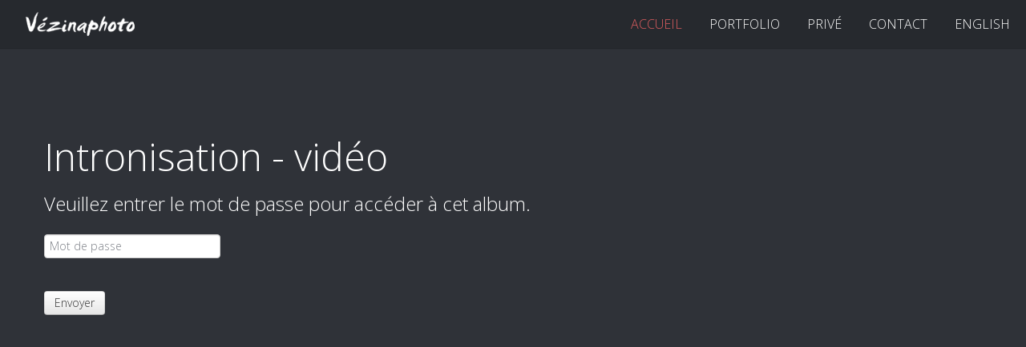

--- FILE ---
content_type: text/html; charset=UTF-8
request_url: https://www.vezinaphoto.ca/fr/portfolio/intronisation-video
body_size: 9073
content:
<!DOCTYPE html>
<!--[if lt IE 7]><html class="no-js lt-ie9 lt-ie8 lt-ie7" lang="en"> <![endif]-->
<!--[if (IE 7)&!(IEMobile)]><html class="no-js lt-ie9 lt-ie8" lang="en"><![endif]-->
<!--[if (IE 8)&!(IEMobile)]><html class="no-js lt-ie9" lang="en"><![endif]-->
<!--[if (IE 9)]><html class="no-js ie9" lang="en"><![endif]-->
<!--[if gt IE 8]><!--> <html lang="fr-ca"> <!--<![endif]-->
<head>

<!-- Meta Tags -->
<meta http-equiv="Content-Type" content="text/html; charset=UTF-8" />

<title>Intronisation - vidéo</title> 

<meta name="keywords" content="" />
<meta name="description" content="" />

<!-- Mobile Specifics -->
<meta name="viewport" content="width=device-width, initial-scale=1.0">
<meta name="HandheldFriendly" content="true"/>
<meta name="MobileOptimized" content="320"/>   

<!-- Mobile Internet Explorer ClearType Technology -->
<!--[if IEMobile]>  <meta http-equiv="cleartype" content="on">  <![endif]-->

<!-- Bootstrap -->
<link href="https://www.vezinaphoto.ca//public/static/project/chakra/_include/css/bootstrap.min.css" rel="stylesheet">

<!-- Main Style -->
<link href="https://www.vezinaphoto.ca//public/static/project/chakra/_include/css/main.css" rel="stylesheet">

<!-- Supersized -->
<link href="https://www.vezinaphoto.ca//public/static/project/chakra/_include/css/supersized.css" rel="stylesheet">
<link href="https://www.vezinaphoto.ca//public/static/project/chakra/_include/css/supersized.shutter.css" rel="stylesheet">

<!-- FancyBox -->
<link href="https://www.vezinaphoto.ca//public/static/project/chakra/_include/css/fancybox/jquery.fancybox.css" rel="stylesheet">

<!-- Font Icons -->
<link href="https://www.vezinaphoto.ca//public/static/project/chakra/_include/css/fonts.css" rel="stylesheet">

<!-- Shortcodes -->
<link href="https://www.vezinaphoto.ca//public/static/project/chakra/_include/css/shortcodes.css" rel="stylesheet">

<!-- Responsive -->
<link href="https://www.vezinaphoto.ca//public/static/project/chakra/_include/css/bootstrap-responsive.min.css" rel="stylesheet">
<link href="https://www.vezinaphoto.ca//public/static/project/chakra/_include/css/responsive.css" rel="stylesheet">

<!-- Custom CSS -->
<link href="https://www.vezinaphoto.ca//public/static/project/chakra/_include/css/custom.css" rel="stylesheet">

<!-- Google Font -->
<link href='https://fonts.googleapis.com/css?family=Open+Sans:400,300,300italic,400italic,600,600italic,700,700italic,800,800italic' rel='stylesheet' type='text/css'>

<!-- Fav Icon -->
<link rel="shortcut icon" href="#">

<link rel="apple-touch-icon" href="#">
<link rel="apple-touch-icon" sizes="114x114" href="#">
<link rel="apple-touch-icon" sizes="72x72" href="#">
<link rel="apple-touch-icon" sizes="144x144" href="#">
<link rel="stylesheet" media="screen" type="text/css" href="https://www.vezinaphoto.ca//public/static/project/css/project.css" />
<!-- Modernizr -->
<script src="https://www.vezinaphoto.ca//public/static/project/chakra/_include/js/modernizr.js"></script>
<script type="text/javascript">
	var base_url = "https://www.vezinaphoto.ca/";
	var static_url = "https://www.vezinaphoto.ca//public/static/";
	var media_url = "https://www.vezinaphoto.ca//public/media/";
	var controller = "portfolio";
	var current_url = base_url+"fr/portfolio/intronisation-video";
</script>
<script src="https://ajax.googleapis.com/ajax/libs/jquery/1.9.1/jquery.min.js"></script> <!-- jQuery Core -->
<script src="https://maps.googleapis.com/maps/api/js?sensor=true"></script> <!-- Google Map API -->
<script src="https://www.vezinaphoto.ca//public/static/project/chakra/_include/js/bootstrap.min.js"></script> <!-- Bootstrap -->
<script src="https://www.vezinaphoto.ca//public/static/project/chakra/_include/js/supersized.3.2.7.min.js"></script> <!-- Slider -->
<script src="https://www.vezinaphoto.ca//public/static/project/chakra/_include/js/waypoints.js"></script> <!-- WayPoints -->
<script src="https://www.vezinaphoto.ca//public/static/project/chakra/_include/js/waypoints-sticky.js"></script> <!-- Waypoints for Header -->
<script src="https://www.vezinaphoto.ca//public/static/project/chakra/_include/js/jquery.isotope.js"></script> <!-- Isotope Filter -->
<script src="https://www.vezinaphoto.ca//public/static/project/chakra/_include/js/jquery.fancybox.pack.js"></script> <!-- Fancybox -->
<script src="https://www.vezinaphoto.ca//public/static/project/chakra/_include/js/jquery.fancybox-media.js"></script> <!-- Fancybox for Media -->
<script src="https://www.vezinaphoto.ca//public/static/project/chakra/_include/js/jquery.tweet.js"></script> <!-- Tweet -->
<script src="https://www.vezinaphoto.ca//public/static/project/chakra/_include/js/plugins.js"></script> <!-- Contains: jPreloader, jQuery Easing, jQuery ScrollTo, jQuery One Page Navi -->
<script src="https://www.vezinaphoto.ca//public/static/project/chakra/_include/js/main.js"></script> <!-- Default JS -->
<script src="https://www.vezinaphoto.ca//public/static/project/js/jquery.validate.min.js"></script> <!-- Default JS -->
<script src="https://www.vezinaphoto.ca//public/static/project/js/jquery.fullscreen.js"></script> <!-- Default JS -->
<script src="https://www.vezinaphoto.ca//public/static/project/js/jquery.touchwipe.min.js"></script> <!-- Default JS -->
<script type="text/javascript" src="https://www.vezinaphoto.ca//public/static/project/js/jquery.fullscreen.js"></script>


<!--[if lt IE 8]>
    <link rel="stylesheet" media="screen" type="text/css" href="https://www.vezinaphoto.ca//public/static/project/css/projectIE7.css" />
<![endif]-->
<!--[if  IE 8]>
    <link rel="stylesheet" media="screen" type="text/css" href="https://www.vezinaphoto.ca//public/static/project/css/projectIE8.css" />
<![endif]-->
        
<script src="https://www.vezinaphoto.ca//public/static/project/js/project.js"></script> 
</head>
<body>
<!--[if lt IE 8]><div style='clear: both; height: 112px; padding:0; position: relative;'><a href="https://www.theie7countdown.com/ie-users-info"><img src="http://www.theie7countdown.com/assets/badge_iecountdown.png" border="0" height="112" width="348" alt="" /></a></div><![endif]--><!-- Header -->
<header>
    <div class="sticky-nav">
    	<a id="mobile-nav" class="menu-nav" href="#menu-nav"></a>
        
        <div id="logo">
        	<a id="goUp" href="https://www.vezinaphoto.ca/" title="Vézina Photo">Vézina Photo</a>
        </div>
        
        <nav id="menu">
        	<ul id="menu-nav-subpage">
            	<li class="current"><a href="https://www.vezinaphoto.ca/">Accueil</a></li>
        		<li><a href="https://www.vezinaphoto.ca/fr/portfolio">Portfolio</a></li>
        		<li><a href="https://www.vezinaphoto.ca/fr/prive">Privé</a></li>
        		<li><a href="https://www.vezinaphoto.ca/fr/#contact">Contact</a></li>
                <li><a href='https://www.vezinaphoto.ca/en/portfolio/induction-video' class='language_otherlanglink' hreflang='en-ca'>English</a> </li>
            </ul>
        </nav>
        
    </div>
</header>
<!-- End Header -->

<!-- Our Work Section -->
<div id="work" class="page">
	<div class="container">
    	<!-- Title Page -->
        <div class="row">
            <div class="span12">
                <div class="title-page">
                    <h2 class="title">Intronisation - vidéo</h2>
                    <h3>Veuillez entrer le mot de passe pour accéder à cet album.</h3>
                                        <form id="login-form" method="post" class="login-form" action="https://www.vezinaphoto.ca/fr/portfolio">
                        <input type="hidden" name="albumid" value="229" />
                        <p class="password">
                            <input id="password" type="password" placeholder="Mot de passe" value="" name="password" />
                        </p>
                        <input type="submit" class="btn" name="submit" value="Envoyer"/>
                    </form>
                </div>    
            </div>
        </div>
        <!-- End Title Page -->

    </div>
</div>
<!-- End Our Work Section -->


<!-- Socialize -->
<div id="social-area" class="page">
	<div class="container">
    	<div class="row">
            <div class="span12">
                <nav id="social">
                    <ul>
                    	                        	<li><a href="https://twitter.com/gillesvezina" title="[follow_me_on] Twitter" target="_blank"><span class="font-icon-social-twitter"></span></a></li>
                                                						                        
                        	<li><a href="https://www.facebook.com/gilles.vezina" title="[follow_me_on] Facebook" target="_blank"><span class="font-icon-social-facebook"></span></a></li>
                        												                        	<li><a href="http://ca.linkedin.com/pub/gilles-vézina/27/1bb/394" title="[follow_me_on] LinkedIn" target="_blank"><span class="font-icon-social-linkedin"></span></a></li>
                        
                    </ul>
                </nav>
            </div>
        </div>
    </div>
</div>
<!-- End Socialize -->

<!-- Footer -->
<footer>
	<p class="credits">&copy;2025 Vézina Photo</p>
</footer>
<!-- End Footer -->
    
</body>

</html>


--- FILE ---
content_type: text/css
request_url: https://www.vezinaphoto.ca//public/static/project/chakra/_include/css/main.css
body_size: 31081
content:
/*
Theme Name: Chakra / Dark Version
Theme URI: http://www.themes.alessioatzeni.com/html/chakra/
Author: Alessio Atzeni
Author URI: http://www.alessioatzeni.com
Description: Responsive One Page HTML Template - Retina Ready
Version: 1.0
*/


/* ==================================================
   Basic Styles
================================================== */

html, body {
	height: 100%;
}

html, hmtl a{
	width:100%;
	font-size: 100%; 
	-webkit-text-size-adjust: 100%; 
	-ms-text-size-adjust: 100%;
}

body{
	background:#2F3238;
	color:#7F8289;
	font-weight:300;
	font-size:16px;
	font-family: 'Open Sans', sans-serif;
	line-height:28px;
}


a{
	color:#DE5E60;
	text-decoration: none;
	cursor: pointer;
	
	-webkit-transition: color 0.1s linear 0s;	
	   -moz-transition: color 0.1s linear 0s;
		 -o-transition: color 0.1s linear 0s;
		    transition: color 0.1s linear 0s;
}

a:hover,
a:active,
a:focus{
	outline: 0;
	color:#FFFFFF;
	text-decoration:none;
}

a img {
	border: none;
}

a > img {
	vertical-align: bottom;	
}

img {
	max-width: none;	
}

strong {
  	font-weight: 700;
}

p {
	margin: 0 0 30px;
}

hr {
	border-style: dashed;
	border-color: #3C3F45;
	border-bottom: none;
	border-left: none;
	border-right: none;
	margin: 50px 0;	
}

ul {
	list-style: circle;
}

li {
	line-height: 30px;
}

.align-left{
	float:left;
	margin:0 25px 0 0px!important;
}

.align-right{
	float:right;
	margin:0 0 0 25px!important;
}

.text-align-left {
	text-align: left;
}

.text-align-center {
	text-align: center;
}

.text-align-right {
	text-align: right;	
}

.color-text {
    color: #DE5E60;
}

.through{
	text-decoration:line-through;
}

input, button, select, textarea {
	font-weight: 300;
	font-family: 'Open Sans', sans-serif;
	outline: 0;
}

input:focus, 
textarea:focus,
input[type="text"]:focus {
	outline: 0;
}

input:-moz-placeholder,
textarea:-moz-placeholder {
  color: #7F8289;
}

input:-ms-input-placeholder,
textarea:-ms-input-placeholder {
  color: #7F8289;
}

input::-webkit-input-placeholder,
textarea::-webkit-input-placeholder {
  color: #7F8289;
}

/* ==================================================
   Code and Pre
================================================== */

code,
pre {
  	padding: 0 3px 2px;
  	-webkit-border-radius: 3px;
       -moz-border-radius: 3px;
            border-radius: 3px;
  	color: #232527;
  	font-size: 12px;
  	font-family: Monaco, Menlo, Consolas, "Courier New", monospace;
}

code {
  	padding: 2px 4px;
  	border: 1px solid #dde4e9;
  	background-color: #F6F6F6;
  	color: #232527;
  	white-space: nowrap;
}

pre {
  	display: block;
  	margin: 70px 50px;
  	padding: 30px;
  	border: 1px solid #dde4e9;
  	-webkit-border-radius: 4px;
       -moz-border-radius: 4px;
            border-radius: 4px;
  	background-color: #FCFCFC;
  	white-space: pre;
  	white-space: pre-wrap;
  	word-wrap: break-word;
  	word-break: break-all;
  	font-size: 12px;
  	line-height: 20px;
}

pre code {
  	padding: 0;
  	border: 0;
  	background-color: transparent;
  	color: inherit;
  	white-space: pre;
  	white-space: pre-wrap;
}

.pre-scrollable {
  	overflow-y: scroll;
  	max-height: 340px;
}

/* ==================================================
   Typography
================================================== */

h1,
h2,
h3,
h4,
h5,
h6{
	margin:0 0 20px 0;
	color:#FFFFFF;
	font-weight:300;
	font-family: 'Open Sans', sans-serif;
	line-height:1.5em;
}

h1{
	font-size:48px;
}

h2{
	font-size:36px;
}

h3{
	font-size:24px;
}

h4{
	font-size:20px;
}

h5{
	font-size:18px;
}

h6{
	font-size:16px;
}

h3.spec {
	color: #FFFFFF;
    font-size: 24px;
    font-weight: 300;
    line-height: 1em;
    margin-bottom: 30px;
	padding-top: 0.4em;
    text-transform: uppercase;
}


/* ==================================================
   Margin Bottom Sets
================================================== */

.margin-0{
	margin-bottom:0 !important;
}

.margin-10{
	margin-bottom:10px !important;
}

.margin-15{
	margin-bottom:15px !important;
}

.margin-20{
	margin-bottom:20px !important;
}

.margin-30{
	margin-bottom:30px !important;
}

.margin-40{
	margin-bottom:40px !important;
}

.margin-50{
	margin-bottom:50px !important;
}

.margin-60{
	margin-bottom:60px !important;
}

.margin-70{
	margin-bottom:70px !important;
}

.margin-80{
	margin-bottom:80px !important;
}

/* ==================================================
   Separator
================================================== */

.sep {	
	margin: 0 0 70px;
	text-align: center;
}

.sep .separator {
	display: inline-block;
	width: 24px;
	height: 24px;
	background: url(../img/seperator.png) no-repeat;
	vertical-align: text-top;
}

/* ==================================================
   Home Slider
================================================== */

#home-slider {
	position: relative;
	overflow: hidden;
	height: 100%;
}



#home-slider .container {
	height: 100%;	
}

#home-slider .container .row {
	position: absolute;
	bottom: 100px;
}

#home-slider .slider-text {
	position: relative;
	z-index: 2;	
	text-align: center;
}

#home-slider #slidecaption {
	float: none;
	text-shadow: none;	
	font-family: 'Open Sans', sans-serif;
	font-size: 60px;
	font-weight: 300;
	color: #FFFFFF;
	letter-spacing: -2px;
	line-height: 1em;
	text-transform: uppercase;
	margin: 0;
}

#home-slider .control-nav {
	position: absolute;
	width: 100%;
	background: #2F3238;
	height: 50px;
	bottom: 0;
	z-index: 2;
}

#home-slider #nextslide,
#home-slider #prevslide {
	background-image: none;
	background-color: #26292E;
	display: inline-block;
	margin: 0;
	position: relative;
	top: 0;
	left: 0;
	right: 0;
	width: 50px;
	height: 50px;
	opacity: 1;
	filter: alpha(opacity=100);
	
	-webkit-transition: background 0.1s linear 0s;	
	   -moz-transition: background 0.1s linear 0s;
		 -o-transition: background 0.1s linear 0s;
		    transition: background 0.1s linear 0s;
}

#home-slider #nextslide {
	margin-left: -3px;	
}

#home-slider #nextsection {
	float:right;
}

#home-slider #nextslide:hover,
#home-slider #prevslide:hover {
	background-color:#DE5E60;
}

#home-slider #nextslide i,
#home-slider #prevslide i {
	font-size: 16px;
	color: #FFFFFF;
	position: absolute;
	left: 50%;
	top: 50%;
	margin-top: -7px;
	line-height: 1em;
}

#home-slider #nextslide i {
	margin-left: -8px;	
}

#home-slider #prevslide i {
	margin-left: -9px;	
}

#home-slider ul#slide-list {
	top: 50%;
	padding: 0;
	margin:-6px 0 0 0;	
}

#home-slider ul#slide-list li {
	margin-right: 12px;
}

#home-slider ul#slide-list li:last-child {
	margin-right: 0;	
}

#home-slider ul#slide-list li a {
	background-color: #6E7074;
	background-image: none;
	width: 12px;
	height: 12px;
	
	-webkit-border-radius: 999px;
	-moz-border-radius: 999px;
	border-radius: 999px;	
	
	-webkit-transition: background 0.1s linear 0s;	
	   -moz-transition: background 0.1s linear 0s;
		 -o-transition: background 0.1s linear 0s;
		    transition: background 0.1s linear 0s;
}

#home-slider ul#slide-list li a:hover {
	background-color: #FFFFFF;	
}

#home-slider ul#slide-list li.current-slide a,
#home-slider ul#slide-list li.current-slide a:hover {
	background-color:#DE5E60;
}

#home-slider #nextsection {
	background-color: #26292E;
	margin: 0;
	position: relative;
	float:right;
	width: 50px;
	height: 50px;
	
	-webkit-transition: background 0.1s linear 0s;	
	   -moz-transition: background 0.1s linear 0s;
		 -o-transition: background 0.1s linear 0s;
		    transition: background 0.1s linear 0s;
}

#home-slider #nextsection:hover {
	background-color:#DE5E60;
}

#home-slider #nextsection i {
	font-size: 16px;
	color: #FFFFFF;
	position: absolute;
	left: 50%;
	top: 50%;
	margin-top: -7px;
	line-height: 1em;
}

#home-slider #nextsection i {
	margin-left: -7px;	
}


/* ==================================================
   Header
================================================== */

header {
	width: 100%;
	z-index: 99;
}

header .sticky-nav {
	position: relative;
	width: 100%;
	height: 60px;
	background: #26292E;
	z-index: 1001;
	
	-webkit-box-shadow: 0 1px 1px rgba(0, 0, 0, 0.25);
	-moz-box-shadow: 0 1px 1px rgba(0, 0, 0, 0.25);
	box-shadow: 0 1px 1px rgba(0, 0, 0, 0.25);
}

header .sticky-nav.stuck {
	position: fixed;
	top: 0;
	left: 0;
	z-index: 1001;
}

header #logo {
	color: #FFFFFF;
	float: left;
	padding: 15px 0;
	margin-left: 20px;
}

header #logo a {
	background: url(../img/logo.png) no-repeat;
	width: 156px;
	height: 30px;
	text-indent: -9999px;
	display: block;
	opacity: 1;
	filter: alpha(opacity=100);
	
	-webkit-transition: opacity 0.25s ease-in-out 0s;	
	   -moz-transition: opacity 0.25s ease-in-out 0s;
		 -o-transition: opacity 0.25s ease-in-out 0s;
		    transition: opacity 0.25s ease-in-out 0s;	
}

header #logo a:hover {
	opacity: 0.65;
	filter: alpha(opacity=65);	
}

nav#menu {
	float: right;
	margin-right: 20px;
}

nav#menu #menu-nav {
	margin: 0;
	padding: 0;	
}

nav#menu #menu-nav li {
	list-style: none;
	display: inline-block;
	margin-left: 30px;	
}

nav#menu #menu-nav li:first-child {
	margin-left: 0;	
}

nav#menu #menu-nav li a {
	color: #FFFFFF;
	font-size: 16px;
	font-weight: 300;
	line-height: 60px;
	display: block;
	text-transform: uppercase;
}

nav#menu #menu-nav li.current a,
nav#menu #menu-nav li a:hover {
	color: #DE5E60;
}


/*Subpages*/
nav#menu #menu-nav-subpage {
	margin: 0;
	padding: 0;	
}

nav#menu #menu-nav-subpage li {
	list-style: none;
	display: inline-block;
	margin-left: 30px;	
}

nav#menu #menu-nav-subpage li:first-child {
	margin-left: 0;	
}

nav#menu #menu-nav-subpage li a {
	color: #FFFFFF;
	font-size: 16px;
	font-weight: 300;
	line-height: 60px;
	display: block;
	text-transform: uppercase;
}

nav#menu #menu-nav-subpage li.current a,
nav#menu #menu-nav-subpage li a:hover {
	color: #DE5E60;
}
/* ==================================================
   Mobile Navigation
================================================== */

#mobile-nav {
	display: none;	
}

.menu-nav {
	background:url(../img/menu-mobile.png) 0 0 no-repeat;
	width: 16px;
	height: 16px;
	display: block;
	margin: 22px 0 0 0;
	
	-webkit-transform: rotate(0deg);
	   -moz-transform: rotate(0deg);
		-ms-transform: rotate(0deg);
		 -o-transform: rotate(0deg);
			transform: rotate(0deg);
	
	-webkit-transition: -webkit-transform 250ms ease-out 0s;	
	   -moz-transition: -moz-transform 250ms ease-out 0s;
		 -o-transition: -o-transform 250ms ease-out 0s;
		    transition: transform 250ms ease-out 0s;
}

.menu-nav.open {
	background-position: 0 -16px;
		  
	-webkit-transform: rotate(-180deg);
	   -moz-transform: rotate(-180deg);
		-ms-transform: rotate(-180deg);
		 -o-transform: rotate(-180deg);
			transform: rotate(-180deg);
	
	-webkit-transition: -webkit-transform 250ms ease-out 0s;	
	   -moz-transition: -moz-transform 250ms ease-out 0s;
		 -o-transition: -o-transform 250ms ease-out 0s;
		    transition: transform 250ms ease-out 0s;	
}

#navigation-mobile {
	display: none;
	text-align: right;
	width: 100%;
	background: #26292E;	
	border-bottom: 1px solid #2F3238;
	position: relative;
	float: left;
	z-index: 9999;
}

#navigation-mobile li {
	list-style: none;
	padding: 0 20px;
	border-top: 1px solid #2F3238;
}

#navigation-mobile li a{
	display: block;
	font-size: 16px;
	text-transform: uppercase;
	padding: 20px 0;
}


/* ==================================================
   Section Page
================================================== */

.page {
	background: #2F3238;
	padding: 100px 0;
	position: relative;
	z-index: 99;
}

#contact.page {background:#26292E}

.page-alternate {
	background: #26292E;
	padding: 100px 0;
	position: relative;
	z-index: 99;
}

.title-page {
	margin-bottom: 80px;	
}

.title-page .title {
	font-size: 48px;
	margin: 0 0 5px 0
}

.title-page .title-description {
	font-size: 24px;
	font-weight: 200;
	margin: 0 0 30px 0;
}

/* ==================================================
   Section Portfolio
================================================== */

.work-nav {
	margin-bottom: 30px;
}

.type-work {
	color: #FFFFFF;
	font-size: 24px;
	font-weight: 300;
	line-height: 1em;
	text-transform: uppercase;
}

.work-nav #filters {
	margin: 0;
	padding: 0;
	list-style: none;
}

.work-nav #filters li {
	display: inline-block;
	padding: 0;
	margin-right: 30px;
}

.work-nav #filters li a {
	color: #7F8289;
	font-size: 13px;
	text-transform: uppercase;	
	display: block;	
}

.work-nav #filters li a:hover {
	color: #FFFFFF;
}

.work-nav #filters li a.selected {
	color: #DE5E60;
}

#thumbs {
	margin: 0;
	padding: 0;	
}

#thumbs li {
	list-style-type: none;
}

.item-thumbs {
	position: relative;
	overflow: hidden;
	margin-bottom: 10px;
	cursor: pointer;
}

.item-thumbs a + img {
	width: 100%;	
}

.item-thumbs .hover-wrap {
	position: absolute;
	display: block;
	width: 100%;
	height: 100%;
	
	opacity: 0;
	filter: alpha(opacity=0);
	
	-webkit-transition: opacity 250ms ease-out 0s;	
	   -moz-transition: opacity 250ms ease-out 0s;
		 -o-transition: opacity 250ms ease-out 0s;
		    transition: opacity 250ms ease-out 0s;
}

.item-thumbs:hover .hover-wrap,
.item-thumbs.active .hover-wrap {
	opacity: 1;
	filter: alpha(opacity=100);
}

.item-thumbs .hover-wrap .overlay-img {
	position: absolute;
	width: 100%;
	height: 100%;
	background: #DE5E60;
	
	opacity: 0.45;
	filter: alpha(opacity=45);
}

.item-thumbs .hover-wrap .overlay-img-thumb {
	position: absolute;
	top: 50%;
	left: 50%;
	margin: -16px 0 0 -16px;
	color: #FFFFFF;
	font-size: 32px;
	line-height: 1em;
	
	opacity: 1;
	filter: alpha(opacity=100);
}


/* ==================================================
   About Section
================================================== */

.profile-name {
	margin-bottom: 15px;	
}

.profile-description {
	margin-bottom: 25px;	
}

.image-wrap {
	position: relative;
	overflow: hidden;
	margin-bottom: 25px;
	cursor: pointer;
}

.image-wrap img {
	width: 100%;	
}

.image-wrap  .hover-wrap {
	position: absolute;
	display: block;
	width: 100%;
	height: 100%;
	
	opacity: 0;
	filter: alpha(opacity=0);
	
	-webkit-transition: opacity 250ms ease-out 0s;	
	   -moz-transition: opacity 250ms ease-out 0s;
		 -o-transition: opacity 250ms ease-out 0s;
		    transition: opacity 250ms ease-out 0s;
}

.image-wrap:hover .hover-wrap,
.image-wrap.active .hover-wrap {
	opacity: 1;
	filter: alpha(opacity=100);
}

.image-wrap .hover-wrap .overlay-img {
	position: absolute;
	width: 100%;
	height: 100%;
	background: #DE5E60;
	
	opacity: 0.45;
	filter: alpha(opacity=45);
}

.image-wrap .hover-wrap .overlay-text-thumb {
	position: absolute;
	width: 100%;
	height: 32px;
	top: 50%;
	margin: -16px 0 0 0;
	color: #FFFFFF;
	font-size: 20px;
	font-weight: 300;
	line-height: 32px;
	text-transform: uppercase;
	text-align: center;
	
	opacity: 1;
	filter: alpha(opacity=100);
}

.social-icons {
	margin: 0;
	padding: 0;
}

.social-icons li {
	display: inline-block;
	margin-left: 15px;	
}

.social-icons li:first-child {
	margin-left: 0;
}

.social-icons li a{
	color: #FFFFFF;
	font-size: 16px;
	line-height: 1em;
	width: 16px;
	height: 16px;
	
	opacity: 0.3;
	filter: alpha(opacity=30);
	
	-webkit-transition: opacity 0.1s linear 0s;	
	   -moz-transition: opacity 0.1s linear 0s;
		 -o-transition: opacity 0.1s linear 0s;
		    transition: opacity 0.1s linear 0s;
}

.social-icons li a:hover{
	opacity: 1;
	filter: alpha(opacity=100);
}

/* ==================================================
   Big Blockquote
================================================== */

.big-quote {
	text-align: center;	
}

.big-quote p {
	font-size: 36px;
	color: #FFFFFF;
	line-height: 48px;	
}

.big-quote span {
	font-size: 32px;
	color: #DE5E60;	
}

/* ==================================================
   Service Section
================================================== */

.services-box {
	text-align: center;
}

.services-box .icon {
	background: #DE5E60;
    display: inline-block;
    height: 160px;
    position: relative;
    width: 160px;
	margin-bottom: 40px;
	
	-webkit-border-radius: 999px;
	-moz-border-radius: 999px;
	border-radius: 999px;
}

.services-box .icon span {
	color: #FFFFFF;
	font-size: 60px;
	line-height: 160px;	
}


/* ==================================================
   Map
================================================== */

#map-area {
	width: 100%;	
}

.map {
	height: 600px;	
}

/* ==================================================
   Blog Section
================================================== */

.post {
	border-top: 1px dashed #3C3F45;
    margin-top: 50px;
    padding-top: 60px;
    position: relative;
}

.post:first-child {
	border-top: none;
	margin: 0;
	padding: 0;	
}

.post-thumb {
	margin-bottom: 30px;	
}

.post-thumb a {
	position: relative;
	display: block;	
}

.post-thumb img {
	width: 100%;	
}

.entry-title,
.entry-title a {
	font-size: 36px;
	font-weight: 300;
	line-height: 1.5em;
	color: #FFFFFF;
	margin-bottom: 5px;
}

.entry-title a:hover {
	color: #DE5E60;
}

.entry-meta, 
.entry-meta a {
    color: #FFFFFF;
    font-size: 12px;
    font-weight: 300;
    text-transform: uppercase;
}

.entry-meta a:hover {
	color: #DE5E60;
}

.entry-meta {
    margin-bottom: 20px;
}

.entry-meta .divider {
    margin: 0 6px;
}

.entry-content .more-link {
	display: block;	
}

.entry-meta.entry-footer {
    padding-top: 20px;
}

/* ==================================================
   Comments
================================================== */

#comments {
    margin: 100px 0 0;
}

.comments-title, 
#reply-title {
    border-bottom: 1px dashed #3C3F45;
    font-size: 28px;
    font-weight: 300;
    line-height: 38px;
    margin: 0 0 50px;
    padding: 0 0 20px;
}

.commentlist {
    list-style-type: none;
    margin: 20px 0 90px;
}

.comment {
    position: relative;
}

.comment-side {
    float: left;
    margin: 0 30px 0 0;
}

.comment-side .avatar {
	-webkit-border-radius: 999px;
	   -moz-border-radius: 999px;
    		border-radius: 999px;
			
    display: block;
    height: 50px;
    width: 50px;
}

.comment .comment-cont {
    margin-left: 80px;
}

.comment-author cite, 
.comment-author cite a {
    color: #FFFFFF;
    font-size: 22px;
    font-style: normal;
    font-weight: 300;
}

.comment-author cite a:hover {
	color: #DE5E60;
}

.comment-meta {
    margin: 8px 0 15px;
}

.comment-meta, 
.comment-meta a {
    color: #FFFFFF;
    font-size: 12px;
    font-weight: 300;
    line-height: 20px;
    text-transform: uppercase;
}

.comment-meta a:hover {
	color: #DE5E60;
}

.comment-body {
    border-bottom: 1px dashed #3C3F45;
    margin-bottom: 50px;
    padding-bottom: 20px;
}

.comment-body p {
    line-height: 30px;
}

.children {
    margin: 0;
    padding: 0;
    list-style-type: none;
}

.children .comment {
    padding-left: 90px;
}

/* ==================================================
   Respond
================================================== */

#comment-form {
	margin-bottom: 0;	
}

#comment-form p {
	margin-bottom: 1px;	
}

#comment-form input,
#comment-form textarea {
    border: none;
	-webkit-border-radius: 0;
	-moz-border-radius: 0;
    border-radius: 0;
	
    -webkit-box-shadow: none;
	-moz-box-shadow: none;
	box-shadow: none;
	
	background: #2F3238;
    color: #FFFFFF;
    font-size: 16px;
    height: auto;
    padding: 15px;
	margin: 0;
	
    resize: none;
}

#comment-form input {
    width: 100%;
	-webkit-box-sizing: border-box;
	-moz-box-sizing: border-box;
	box-sizing: border-box;
}

#comment-form textarea {
    width: 100%;
	resize: vertical;
	-webkit-box-sizing: border-box;
	-moz-box-sizing: border-box;
	box-sizing: border-box;
}

#comment-form .submit {
    background: #3C3F45;
    color: #23262C;
    cursor: pointer;
    display: inline-block;
    font-size: 18px;
    font-weight: 500;
    padding: 16px 40px;
    text-align: center;
    vertical-align: middle;
    width: auto;
	margin-top: 30px;
	
	-webkit-transition: background 0.1s linear 0s, color 0.1s linear 0s;	
	   -moz-transition: background 0.1s linear 0s, color 0.1s linear 0s;
		 -o-transition: background 0.1s linear 0s, color 0.1s linear 0s;
		    transition: background 0.1s linear 0s, color 0.1s linear 0s;
}

#comment-form .submit:hover {
    background: #DE5E60;
    color: #FFFFFF;
}

/* ==================================================
   Navigation Blog
================================================== */

.navigation {
    border-top: 1px dashed #3C3F45;
    font-size: 14px;
    margin: 50px 0 55px;
    padding-top: 100px;
    text-align: center;
}

.navigation .prev, 
.navigation .next {
	background-color: #2F3238;
	color: #FFFFFF;
	font-weight: 400;
	display: inline-block;
	margin: 2px 1px;
	position: relative;
	padding: 10px 24px;
	
	-webkit-transition: background 0.1s linear 0s;	
	   -moz-transition: background 0.1s linear 0s;
		 -o-transition: background 0.1s linear 0s;
		    transition: background 0.1s linear 0s;
}

.navigation .number {
	background-color: #2F3238;
	display: inline-block;
	margin: 1px;
	position: relative;
	color: #FFFFFF;
	font-weight: 400;
	padding: 10px 24px;
		
	-webkit-transition: background 0.1s linear 0s;	
	   -moz-transition: background 0.1s linear 0s;
		 -o-transition: background 0.1s linear 0s;
		    transition: background 0.1s linear 0s;
}

.navigation .prev:hover, 
.navigation .next:hover,
.navigation .number:hover,
.navigation .current {
	background-color:#DE5E60;
}


/* ==================================================
   Contact Section
================================================== */

.contact-details h3 {
	color: #FFFFFF;
    font-size: 24px;
    font-weight: 300;
    margin-bottom: 30px;
	line-height: 1em;
    text-transform: uppercase;
}

.contact-details ul {
	margin: 0;
	padding: 0;
	list-style: none;	
}

.contact-details ul li {
	margin: 0 0 20px;
	line-height: 28px;
	padding: 0;	
}

#contact-form {
	margin-bottom: 0;	
}

#contact-form p {
	margin-bottom: 1px;	
}

#contact-form input,
#contact-form textarea {
    border: none;
	-webkit-border-radius: 0;
	-moz-border-radius: 0;
    border-radius: 0;
	
    -webkit-box-shadow: none;
	-moz-box-shadow: none;
	box-shadow: none;
	
	background: #2F3238;
    color: #FFFFFF;
    font-size: 16px;
    height: auto;
    padding: 15px;
	margin: 0;
	
    resize: none;
}

#contact-form input {
    width: 100%;
	-webkit-box-sizing: border-box;
	-moz-box-sizing: border-box;
	box-sizing: border-box;
}

#contact-form textarea {
    width: 100%;
	resize: vertical;
	-webkit-box-sizing: border-box;
	-moz-box-sizing: border-box;
	box-sizing: border-box;
}

#contact-form .submit {
    background: #3C3F45;
    color: #23262C;
    cursor: pointer;
    display: inline-block;
    font-size: 18px;
    font-weight: 500;
    padding: 16px 40px;
    text-align: center;
    vertical-align: middle;
    width: auto;
	margin-top: 30px;
	
	-webkit-transition: background 0.1s linear 0s, color 0.1s linear 0s;	
	   -moz-transition: background 0.1s linear 0s, color 0.1s linear 0s;
		 -o-transition: background 0.1s linear 0s, color 0.1s linear 0s;
		    transition: background 0.1s linear 0s, color 0.1s linear 0s;
}

#contact-form .submit:hover {
    background: #DE5E60;
    color: #FFFFFF;
}

#response {
	margin-top: 20px;
	color: #FFFFFF;
}


/* ==================================================
   Twitter Feed
================================================== */

#twitter-feed {
	padding: 100px 0 90px;
	text-align: center;	
}

#twitter-feed .follow {
	position: absolute;
	bottom: 30px;
	left: 50%;
	margin-left: -8px;
	font-size: 16px;	
}

#ticker .tweet_list {
	margin: 0;
	padding: 0;
	height: 64px;
	list-style: none;
	overflow-y: hidden;	
}

#ticker .tweet_list li {
	font-size: 18px;
	height: 64px;
	line-height: 28px;
	overflow: hidden;
}

#ticker .tweet_list .tweet_time a {
	color: #7f8289;
	font-size: 14px;
	font-style: italic;
	margin-left: 10px;	
}

#ticker .tweet_list .tweet_time a:hover {
	color: #FFFFFF;	
}


/* ==================================================
   Social Area
================================================== */

#social-area {
    text-align: center;
}

#social-area #social ul {
	margin: 0;
	padding: 0;
}

#social-area #social ul li {
	display: inline-block;
	margin-left: 30px;
	list-style: none;
	cursor: pointer;
}

#social-area #social ul li:first-child {
	margin-left: 0;
}

#social ul li a {
	display: block;
	width: 70px;
	height: 70px;

	background: #26292E;
	
	-webkit-transition: all 400ms ease-out 0s;	
	   -moz-transition: all 400ms ease-out 0s;
		 -o-transition: all 400ms ease-out 0s;
		    transition: all 400ms ease-out 0s;
	
	-webkit-transform: rotateY(0deg);
	   -moz-transform: rotateY(0deg);
		-ms-transform: rotateY(0deg);
		 -o-transform: rotateY(0deg);
			transform: rotateY(0deg);
}

#social ul li a span {
	display: inline-block;
	margin: 0;
	color: #55606a;
	font-size: 32px;
	line-height: 70px;
	
	opacity: 0.3;
	filter: alpha(opacity=30);
	
	-webkit-transition: all 400ms ease-out 0s;	
	   -moz-transition: all 400ms ease-out 0s;
		 -o-transition: all 400ms ease-out 0s;
		    transition: all 400ms ease-out 0s;
		  
	-webkit-transform: rotateY(0deg);
	   -moz-transform: rotateY(0deg);
		-ms-transform: rotateY(0deg);
		 -o-transform: rotateY(0deg);
			transform: rotateY(0deg);
}

#social ul li:hover a,
#social ul li.active a {
	background-color: #DE5E60;	
	
	-webkit-transform: rotateY(180deg);
	   -moz-transform: rotateY(180deg);
		-ms-transform: rotateY(180deg);
		 -o-transform: rotateY(180deg);
		    transform: rotateY(180deg);
}

#social ul li:hover a span,
#social ul li.active a span {
	color: #FFFFFF;
	opacity: 1;
	filter: alpha(opacity=100);
	
	-webkit-transform: rotateY(180deg);
	   -moz-transform: rotateY(180deg);
		-ms-transform: rotateY(180deg);
		 -o-transform: rotateY(180deg);
			transform: rotateY(180deg);
}

/* ==================================================
   Footer
================================================== */

footer {
	position: relative;
	width: 100%;
	height: auto;
	background: #26292E;
	text-align: center;
	z-index: 99;
}

footer .credits {
	color: #FFFFFF;
	font-size: 13px;
	margin-bottom: 0;
	padding: 20px 0;
	text-transform: uppercase;	
}

/* ==================================================
   Back to Top
================================================== */

#back-to-top {
	display: none;
	background-color: #3C3F45;
	margin: 0;
	position: fixed;
	bottom: 0;
	right: 0;
	width: 50px;
	height: 50px;
	z-index: 99;
	
	-webkit-transition: background 0.1s linear 0s;	
	   -moz-transition: background 0.1s linear 0s;
		 -o-transition: background 0.1s linear 0s;
		    transition: background 0.1s linear 0s;
}

#back-to-top:hover {
	background-color:#DE5E60;
}

#back-to-top i {
	font-size: 16px;
	color: #FFFFFF;
	position: absolute;
	left: 50%;
	top: 50%;
	margin-top: -7px;
	line-height: 1em;
}

#back-to-top i {
	margin-left: -7px;	
}


/* ==================================================
   Preloader
================================================== */

#jpreOverlay,
#jSplash {
	background-color: #2F3238;
	position: absolute;
	width: 100%;
	height: 100%;
	z-index: 700;
}

#jpreSlide{
	position: absolute;
	top: 50% !important;
	left: 50% !important;
	margin: -50px 0 0 -50px;
	width: 100px;
	height: 100px;
}

#jpreLoader {
	position: relative !important;
	width: 100% !important;
	height: 100% !important;
	top: 0 !important;	
}

#jprePercentage {
	width: 50px;
	height: 50px !important;
	line-height: 50px;
	position: absolute !important;
	text-align: center;
	left: 50%;
	top: 50%;
	margin: -25px 0 0 -25px;
	z-index: 800;
	
	font-size: 24px;
	color: #FFFFFF;	

	-webkit-animation: circle 1s infinite forwards;
	   -moz-animation: circle 1s infinite forwards;
		-ms-animation: circle 1s infinite forwards;
		 -o-animation: circle 1s infinite forwards;
			animation: circle 1s infinite forwards;
}

#circle {
	position: absolute;
	top: 50%;
	left: 50%;
	z-index: 11;
	margin: -50px 0 0 -50px;
	width: 100px;
	height: 100px;
	background: #DE5E60;
	-webkit-border-radius: 999px;
	-moz-border-radius: 999px;
	border-radius: 999px;
			
	-webkit-animation: circle 1s infinite forwards;
	   -moz-animation: circle 1s infinite forwards;
		-ms-animation: circle 1s infinite forwards;
			animation: circle 1s infinite forwards;
}

@-webkit-keyframes circle {
	0% {-webkit-transform: rotateY(0deg);
		-webkit-animation-timing-function: ease-in;
	}
	50% {-webkit-transform: rotateY(180deg);
		-webkit-animation-timing-function: ease-out;
	}
	100% {-webkit-transform: rotateY(0deg);
		-webkit-animation-timing-function: ease-in;
	}
}

@-moz-keyframes circle {
	0% {-moz-transform: rotateY(0deg);
	}
	50% {-moz-transform: rotateY(180deg);
		-moz-animation-timing-function: ease-out;
	}
	100% {-moz-transform: rotateY(0deg);
		-moz-animation-timing-function: ease-in;
	}
}

@-ms-keyframes circle {
	0% {-ms-transform: rotateY(0deg);
		-ms-animation-timing-function: ease-in;
	}
	50% {-ms-transform: rotateY(180deg);
		-ms-animation-timing-function: ease-out;
	}
	100% {-ms-transform: rotateY(0deg);
		-ms-animation-timing-function: ease-in;
	}
}

@-o-keyframes circle {
	0% {-o-transform: rotateY(0deg);
		-o-animation-timing-function: ease-in;
	}
	50% {-o-transform: rotateY(180deg);
		-o-animation-timing-function: ease-out;
	}
	100% {-o-transform: rotateY(0deg);
		-o-animation-timing-function: ease-in;
	}
}

@keyframes circle {
	0% {transform: rotateY(0deg);
		animation-timing-function: ease-in;
	}
	50% {transform: rotateY(180deg);
		animation-timing-function: ease-out;
	}
	100% {transform: rotateY(0deg);
		animation-timing-function: ease-in;
	}
}


/* ==================================================
   Isotope Filtering
================================================== */

/**** Isotope Filtering ****/

.isotope-item {
  z-index: 2;
}

.isotope-hidden.isotope-item {
  pointer-events: none;
  z-index: 1;
}

/**** Isotope CSS3 transitions ****/

.isotope,
.isotope .isotope-item {
  -webkit-transition-duration: 0.8s;
     -moz-transition-duration: 0.8s;
      -ms-transition-duration: 0.8s;
       -o-transition-duration: 0.8s;
          transition-duration: 0.8s;
}

.isotope {
  -webkit-transition-property: height, width;
     -moz-transition-property: height, width;
      -ms-transition-property: height, width;
       -o-transition-property: height, width;
          transition-property: height, width;
}

.isotope .isotope-item {
  -webkit-transition-property: -webkit-transform, opacity;
     -moz-transition-property:    -moz-transform, opacity;
      -ms-transition-property:     -ms-transform, opacity;
       -o-transition-property:      -o-transform, opacity;
          transition-property:         transform, opacity;
}

/**** disabling Isotope CSS3 transitions ****/

.isotope.no-transition,
.isotope.no-transition .isotope-item,
.isotope .isotope-item.no-transition {
  -webkit-transition-duration: 0s;
     -moz-transition-duration: 0s;
      -ms-transition-duration: 0s;
       -o-transition-duration: 0s;
          transition-duration: 0s;
}

/* End: Recommended Isotope styles */



/* disable CSS transitions for containers with infinite scrolling*/
.isotope.infinite-scrolling {
  -webkit-transition: none;
     -moz-transition: none;
      -ms-transition: none;
       -o-transition: none;
          transition: none;
}

--- FILE ---
content_type: text/css
request_url: https://www.vezinaphoto.ca//public/static/project/chakra/_include/css/shortcodes.css
body_size: 13118
content:
/* ==================================================
   Buttons
================================================== */

.button {
  	display: inline-block;
  	margin-bottom: 0;
  	padding: 16px 26px;
  	-webkit-border-radius: 0;
       -moz-border-radius: 0;
            border-radius: 0;
  	background-color: #3C3F45;
  	color: #23262C;
  	vertical-align: middle;
	line-height: 1em;
  	text-align: center;
  	text-transform: uppercase;
  	font-weight:500;
  	font-size: 16px;
  	cursor: pointer;
	border:none;
  
	-webkit-transition: all 0.1s linear;
       -moz-transition: all 0.1s linear;
         -o-transition: all 0.1s linear;
            transition: all 0.1s linear;
  	*border: 0;
  	*zoom: 1;
}

/*--- Hover/Active/Focus State ---*/

.button:hover,
.button:active,
.button:focus {
	background-color: #DE5E60;
	color:#FFFFFF;
}

/* --- Button Sizes --- */

.button.button-large {
  	padding: 20px 30px;
  	font-size: 18px;
}

.button.button-small {
  	padding: 8px 18px;
  	font-size: 14px;
}

.button.button-mini {
  	padding: 4px 12px;
  	font-size: 12px;
}

.button.button-block {
	padding-right: 0;
	padding-left: 0;
	width: 100%;	
}

.button + .button {
	margin-left: 10px;	
}

/* ==================================================
   Accordion & Toggle
================================================== */

.accordion {
  	margin-bottom: 20px;
}

.accordion-group {
  	margin-bottom: 4px;
  	border: none;
  	-webkit-border-radius: 0;
       -moz-border-radius: 0;
          	border-radius: 0;
}

.accordion-heading {
  	border-bottom: 0 none;
}

.accordion-heading .accordion-toggle {
	position: relative;
  	display: block;
  	padding: 15px;
	background:#3C3F45;
	color: #23262C;
	font-size: 18px;
	font-weight: 600;
	text-transform: uppercase;
	
	-webkit-transition: all 0.1s linear 0s;
	-moz-transition: all 0.1s linear 0s;
	-ms-transition: all 0.1s linear 0s;
	-o-transition: all 0.1s linear 0s;
	transition: all 0.1s linear 0s;
}

.accordion-toggle {
  	cursor: pointer;
}

.accordion-heading:hover .accordion-toggle,
.accordion-heading:hover .accordion-toggle.inactive {
	background:#DE5E60;
	color:#FFFFFF;
}

.accordion-heading .accordion-toggle.active {
	background:#DE5E60;
	color:#FFFFFF;
}

.accordion-heading .accordion-toggle.inactive {
	background:#3C3F45;
}

.accordion-heading.accordionize .accordion-toggle span,
.accordion-heading.togglize .accordion-toggle span {
    position: absolute;
    top: 50%;
    right: 20px;
    margin: -8px 0 0 0;
    color: #23262C;
    font-size: 18px;
	
	-webkit-transition: all 0.1s linear 0s;
	-moz-transition: all 0.1s linear 0s;
	-ms-transition: all 0.1s linear 0s;
	-o-transition: all 0.1s linear 0s;
	transition: all 0.1s linear 0s;
}

.accordion-heading:hover .accordion-toggle span {
	color: #FFFFFF;
}

.accordion-heading .accordion-toggle.active span,
.accordion-heading:hover .accordion-toggle.inactive span {
	color: #FFFFFF;	
}

.accordion-heading.accordionize .accordion-toggle.active span,
.accordion-heading.togglize .accordion-toggle.active span {
	-webkit-transform: rotate(180deg);
	-moz-transform: rotate(180deg);
	-ms-transform: rotate(180deg);
	-o-transform: rotate(180deg);
	transform: rotate(180deg);
}

.accordion-heading.togglize .accordion-toggle span {
	margin: -8px 0 0 0;
	font-size: 18px;
}

.accordion-heading.togglize .accordion-toggle.active span {
	opacity:0;
	filter: alpha(opacity=0);
}

.accordion-heading.togglize .accordion-toggle.active span + span {
	opacity:1;
	filter: alpha(opacity=100);
}

.accordion-inner {
	background: #26292E;
  	padding: 16px 20px;
	border: none;
}

/* ==================================================
   Alerts
================================================== */

.alert {
  	margin-bottom: 20px;
  	padding: 15px 35px 15px 15px;
	border: none;
	text-shadow: none;
  	-webkit-border-radius: 0px;
       -moz-border-radius: 0px;
          	border-radius: 0px;
  	background-color: #DBA571;
}

.alert,
.alert h4 {
	color: #FFFFFF;
}

.alert h4 {
  	margin: 0;
}

.alert .close {
 	position: relative;
  	top: 2px;
  	right: -22px;
  	line-height: 20px;
	color: #FFFFFF;	
	text-shadow: none;
	
	-webkit-transition: opacity 0.1s linear 0s;
	-moz-transition: opacity 0.1s linear 0s;
	-ms-transition: opacity 0.1s linear 0s;
	-o-transition: opacity 0.1s linear 0s;
	transition: opacity 0.1s linear 0s;
}

.alert .close:hover {
	opacity: 1;	
}

.alert-standard {
  	background-color: #3C3F45;
}

.alert-success {
  	background-color: #1F7F5C;
}

.alert-danger,
.alert-error {
  	background-color: #E56C69;
}

.alert-info {
  	background-color: #5A9AA8;
}


.alert-block {
  	padding-top: 14px;
    padding-bottom: 14px;
}

.alert-block > p,
.alert-block > ul {
  	margin-bottom: 0;
}

.alert-block p + p {
  	margin-top: 5px;
}

/* ==================================================
   Tabs
================================================== */

.nav {
 	margin-bottom: 0px;
  	margin-left: 0;
  	list-style: none;
}

.nav > li > a {
  	display: block;
  	color: #23262C;
  	font-size: 18px;
	font-weight: 600;
	text-transform: uppercase;
	border: none;
  	-webkit-border-radius: 0;
       -moz-border-radius: 0;
          	border-radius: 0;
}

.nav > li > a:hover,
.nav > li > a:focus {
  	background-color: #DE5E60;
	color: #FFFFFF;
  	text-decoration: none;
  	display: block;
}

.nav > li > a > img {
  	max-width: none;
}

.nav > .pull-right {
  	float: right;
}

.nav-tabs {
  	*zoom: 1;
}

.nav-tabs:before,
.nav-tabs:after {
  	display: table;
  	content: "";
  	line-height: 0;
}

.nav-tabs:after {
  	clear: both;
}

.nav-tabs {
  	border-bottom: none;
}

.nav-tabs > li {
	float: left;
	margin: 0 4px 0 0;
}

.nav-tabs > li > a {
	background: #3C3F45;
	padding:15px;
  	line-height: 20px;
}

.nav-tabs > .active > a,
.nav-tabs > .active > a:hover,
.nav-tabs > .active > a:focus {
	border: none;
  	background-color: #DE5E60;
	color: #FFFFFF;
  	cursor: default;
}

.tabbable {
  	*zoom: 1;
}

.tabbable:before,
.tabbable:after {
  	display: table;
  	content: "";
  	line-height: 0;
}

.tabbable:after {
  	clear: both;
}

.tab-content {
  	overflow: auto;
	padding: 20px;
	background: #26292E;
}

.tab-content > .tab-pane {
  	display: none;
}

.tab-content > .active {
  	display: block;
}


/* ==================================================
   Blockquotes
================================================== */

blockquote {
  	padding: 15px 20px;
  	border-left: 2px solid #DE5E60;
}

blockquote p {
  margin-bottom: 0;
  font-size: 18px;
  line-height: 28px;
}

blockquote small {
  	display: block;
  	color: #65676c;
  	font-weight:400;
  	font-size: 13px;
  	line-height: 20px;
	margin-top: 10px;
}

blockquote small:before {
  	content: '';
}

/* ==================================================
   Tooltip
================================================== */

.tooltip {
  	position: absolute;
  	z-index: 999;
  	display: block;
  	visibility: visible;
  	padding: 5px;
  	font-weight:400;
  	font-size: 14px;
  	opacity: 0;
  	filter: alpha(opacity=0);
}

.tooltip.in {
  	opacity: 1;
  	filter: alpha(opacity=100);
}

.tooltip.top {
  	margin-top: -3px;
}

.tooltip.right {
  	margin-left: 3px;
}

.tooltip.bottom {
  	margin-top: 3px;
}

.tooltip.left {
  	margin-left: -3px;
}

.tooltip-inner {
  	padding: 16px;
  	max-width: 300px;
  	-webkit-border-radius: 0;
       -moz-border-radius: 0;
          	border-radius: 0;
  	background-color: #FFFFFF;
  	color: #26292E;
  	text-align: center;
  	text-decoration: none;
}

.tooltip-arrow {
  	position: absolute;
  	width: 0;
  	height: 0;
  	border-style: solid;
  	border-color: transparent;
}

.tooltip.top .tooltip-arrow {
  	bottom: 0;
  	left: 50%;
  	margin-left: -15px;
  	border-width: 10px 10px 0;
  	border-top-color: #FFFFFF;
}

.tooltip.right .tooltip-arrow {
  	top: 50%;
  	left: 0;
  	margin-top: -15px;
  	border-width: 10px 10px 10px 0;
  	border-right-color: #FFFFFF;
}

.tooltip.left .tooltip-arrow {
  	top: 50%;
  	right: 0;
  	margin-top: -15px;
  	border-width: 10px 0 10px 10px;
  	border-left-color: #FFFFFF;
}

.tooltip.bottom .tooltip-arrow {
  	top: 0;
  	left: 50%;
  	margin-left: -15px;
  	border-width: 0 10px 10px;
  	border-bottom-color: #FFFFFF;
}

/* ==================================================
   Info Block
================================================== */

.info-block {
    border-left: 2px solid #DE5E60;
    overflow: hidden;
    padding: 20px;
    position: relative;
}

.info-text {
    padding-right: 20%;
    position: relative;
}

.info-block h3 {
    font-size: 24px;
	line-height: 1.3em;
	text-transform: uppercase;
}

.info-block p {
	margin-bottom: 0;	
}

.info-block a.button {
    margin-top: -20px;
    position: absolute;
    right: 0;
    top: 50%;
}

/* ==================================================
   Video
================================================== */

.video-container {
    position: relative;
    padding-bottom: 56.25%; /* 16/9 ratio */
    padding-top: 30px; /* IE6 workaround*/
    height: 0;
    overflow: hidden;
}

.video-container iframe,
.video-container object,
.video-container embed {
    position: absolute;
    top: 0;
    left: 0;
    width: 100%;
    height: 100%;
	border: none;
}

/* ==================================================
   Progress Bars
================================================== */

.page .progress {
	background-color: #26292E;
}

.page-alternate .progress {
	background-color: #2F3238;
}

.progress-bar {
	margin: 26px 0 0;
}

.progress {
	position: relative;
	background-image: none;
	height: 46px;
	-webkit-border-radius: 0;
       -moz-border-radius: 0;
            border-radius: 0;
			
	-webkit-box-shadow: none;
	   -moz-box-shadow: none;
			box-shadow: none;
	
	filter:progid:DXImageTransform.Microsoft.gradient(enabled = false); 
	margin: 0;	
}

.progress .bar {
	background-color: #DE5E60;
	background-image: none;
	
	-webkit-border-radius: 0;
       -moz-border-radius: 0;
            border-radius: 0;
			
	-webkit-box-shadow: none;
	   -moz-box-shadow: none;
			box-shadow: none;
			
	filter:progid:DXImageTransform.Microsoft.gradient(enabled = false); 
}

.progress .field {
	position: absolute;
	color: #FFFFFF;
	line-height: 44px;
	left: 20px;	
}

.progress .field-value {
	position: absolute;
	color: #FFFFFF;
	line-height: 44px;
	right: 20px;	
}

/* ==================================================
   LightBox Image / Video
================================================== */

.lightbox {
	position: relative;
	overflow: hidden;
	margin-bottom: 30px;
	cursor: pointer;
}

.lightbox a + img {
	width: 100%;	
}

.lightbox .hover-wrap {
	position: absolute;
	display: block;
	width: 100%;
	height: 100%;
	
	opacity: 0;
	filter: alpha(opacity=0);
	
	-webkit-transition: opacity 250ms ease-out 0s;	
	   -moz-transition: opacity 250ms ease-out 0s;
		 -o-transition: opacity 250ms ease-out 0s;
		    transition: opacity 250ms ease-out 0s;
}

.lightbox:hover .hover-wrap,
.lightbox.active .hover-wrap {
	opacity: 1;
	filter: alpha(opacity=100);
}

.lightbox .hover-wrap .overlay-img {
	position: absolute;
	width: 100%;
	height: 100%;
	background: #DE5E60;
	
	opacity: 0.45;
	filter: alpha(opacity=45);
}

.lightbox .hover-wrap .overlay-img-thumb {
	position: absolute;
	top: 50%;
	left: 50%;
	margin: -16px 0 0 -16px;
	color: #FFFFFF;
	font-size: 32px;
	line-height: 1em;
	
	opacity: 1;
	filter: alpha(opacity=100);
}

/* ==================================================
   Icons Example
================================================== */

.icons-example ul {
	margin: 0;
	padding: 0;
	text-align: center;
}

.icons-example ul li {
	display: inline-block;
	margin: 15px;
	list-style: none;
	cursor: pointer;
}

.icons-example ul li a {
	display: block;
	width: 70px;
	height: 70px;

	background: #26292E;
	
	-webkit-transition: all 400ms ease-out 0s;	
	   -moz-transition: all 400ms ease-out 0s;
		 -o-transition: all 400ms ease-out 0s;
		    transition: all 400ms ease-out 0s;
		  
	-webkit-transform: rotateY(0deg);
	   -moz-transform: rotateY(0deg);
		-ms-transform: rotateY(0deg);
		 -o-transform: rotateY(0deg);
			transform: rotateY(0deg);	
}

.icons-example ul li a span {
	display: inline-block;
	margin: 0;
	color: #55606a;
	font-size: 32px;
	line-height: 70px;
	
	opacity: 0.3;
	filter: alpha(opacity=30);
	
	-webkit-transition: all 400ms ease-out 0s;	
	   -moz-transition: all 400ms ease-out 0s;
		 -o-transition: all 400ms ease-out 0s;
		    transition: all 400ms ease-out 0s;
		  
	-webkit-transform: rotateY(0deg);
	   -moz-transform: rotateY(0deg);
		-ms-transform: rotateY(0deg);
		 -o-transform: rotateY(0deg);
			transform: rotateY(0deg);
}

.icons-example ul li:hover a,
.icons-example ul li.active a {
	background-color: #DE5E60;	
	
	-webkit-transform: rotateY(180deg);
	   -moz-transform: rotateY(180deg);
		-ms-transform: rotateY(180deg);
		 -o-transform: rotateY(180deg);
		    transform: rotateY(180deg);
}

.icons-example ul li:hover a span,
.icons-example ul li.active a span {
	color: #FFFFFF;
	opacity: 1;
	filter: alpha(opacity=100);
	
	-webkit-transform: rotateY(180deg);
	   -moz-transform: rotateY(180deg);
		-ms-transform: rotateY(180deg);
		 -o-transform: rotateY(180deg);
			transform: rotateY(180deg);
}

--- FILE ---
content_type: text/css
request_url: https://www.vezinaphoto.ca//public/static/project/chakra/_include/css/responsive.css
body_size: 6178
content:
@media (min-width: 768px) and (max-width: 979px) {
	#menu {
		display: none;	
	}
	
	#mobile-nav {
    	display: block;
		float: right;
	}
	
	#menu-nav-mobile {
		margin: 0;
	}
	
	header .sticky-nav #mobile-nav,
	header .sticky-nav.stuck #mobile-nav {
		margin-right: 20px;	
	}
	
	#social-area #social ul li {
		margin-left: 15px;
	}
	
	#social-area #social ul li a {
		width: 50px;
		height: 50px;
	}
	
	#social-area #social ul li a span {
		font-size: 24px;
		line-height: 50px;
	}
	
	#twitter-feed {
		padding-top: 110px;
		padding-bottom: 110px;	
	}
	
	.info-block a.button {
    	margin-top: 20px;
    	position: inherit;
	}
	
	.info-text {
		padding-right: 0;	
	}
}

@media (min-width: 481px) and (max-width: 767px) {
	#back-to-top {
		display: none !important;	
	}
	
	#home-slider {
		margin-left: -20px;
		margin-right: -20px;
	}
	
	header .sticky-nav,
	header .sticky-nav.stuck {
		position: relative;	
	}
	
	#home-slider .container .row {
		width: 100%;	
	}
	
	#home-slider #slidecaption {
		font-size: 42px;	
	}
	
	header .sticky-nav,
	#navigation-mobile,
	.page,
	.page-alternate,
	.map,
	#twitter-feed,
	footer {
		margin-left: -20px;
		margin-right: -20px;
		padding-left: 20px;
		padding-right: 20px;	
	}
	
	header .sticky-nav #logo {
		margin-left: 0;
	}
	
	header .sticky-nav #menu {
		margin-right: 0;
	}
	
	header .sticky-nav.stuck #menu {
		margin-right: 20px;	
	}
	
	#menu {
		display: none;	
	}
	
	#mobile-nav {
    	display: block;
		float: right;
	}
	
	#menu-nav-mobile {
		margin-left: -20px;
		margin-right: -20px;
		margin-bottom: 0;
	}
	
	.work-nav {
		margin-bottom: 30px;	
	}
	
	.type-work {
		
		width: 16px;
		height: 16px;
		display: inline-block;
		text-indent: -9999px;
		margin-bottom: 0;
		position: relative;
		line-height: 10px;
		display:none;
	}
	
	.work-nav #filters,
	.work-nav #filters li {
		display: inline-block;
	}
	
	.work-nav #filters li {
		margin:0 10px 0 0;	
	}
	
	#about .profile {
		margin-bottom: 30px;	
	}
	
	#about .profile:last-child {
		margin-bottom: 0;	
	}
	
	#response {
		margin-bottom: 30px;	
	}
	
	.contact-details {
		border-top: 1px dashed #3C3F45;
		padding-top: 30px;
		text-align: center;	
	}
	
	#contact-form .submit,
	#comment-form .submit {
		width: 100%;
		-webkit-box-sizing: border-box;
		-moz-box-sizing: border-box;
		box-sizing: border-box;	
	}
	
	#social-area #social ul li:first-child,
	#social-area #social ul li {
		margin: 15px;
	}
	
	#social-area #social ul li a {
		width: 50px;
		height: 50px;
	}
	
	#social-area #social ul li a span {
		font-size: 24px;
		line-height: 50px;
	}
	
	#twitter-feed {
		padding-top: 90px;
		padding-bottom: 100px;	
	}
	
	#ticker .tweet_list li {
		font-size: 16px;
		line-height: 24px;
	}
	
	#ticker .tweet_list .tweet_time a {
		font-size: 13px;
		margin-left: 5px;	
	}
	
	.info-block a.button {
    	margin-top: 20px;
    	position: inherit;
		display: block;
	}
	
	.info-text {
		padding-right: 0;	
	}
}

@media (max-width: 480px) {
	#back-to-top {
		display: none !important;	
	}
	
	#home-slider {
		margin-left: -20px;
		margin-right: -20px;
	}
	
	#home-slider ul#slide-list {
		display: none;	
	}
	
	#home-slider .container .row {
		width: 100%;	
	}
	
	#home-slider #slidecaption {
		font-size: 28px;	
	}
	
	header .sticky-nav,
	header .sticky-nav.stuck {
		position: relative;	
	}
	
	header .sticky-nav,
	#navigation-mobile,
	.page,
	.page-alternate,
	.map,
	#twitter-feed,
	footer {
		margin-left: -20px;
		margin-right: -20px;
		padding-left: 20px;
		padding-right: 20px;	
	}
	
	.map {
		height: 320px;	
	}
	
	header .sticky-nav #logo {
		margin-left: 0;
	}
	
	header .sticky-nav #menu {
		margin-right: 0;
	}
	
	header .sticky-nav.stuck #menu {
		margin-right: 20px;	
	}
	
	#menu {
		display: none;	
	}
	
	#mobile-nav {
    	display: block;
		float: right;
	}
	
	#menu-nav-mobile {
		margin-left: -20px;
		margin-right: -20px;
		margin-bottom: 0;
	}
	
	.work-nav {
		margin-bottom: 30px;	
	}
	
	.type-work {
		width: 16px;
		height: 16px;
		display: inline-block;
		text-indent: -9999px;
		margin-bottom: 0;
		position: relative;
		line-height: 10px;
		display:none;
	}
	
	.work-nav #filters li:first-child {
		margin-left: 0;	
	}
	
	.work-nav #filters,
	.work-nav #filters li {
		display: inline-block;
	}
	
	.work-nav #filters li {
		margin:0 10px 0 0;	
	}
	
	#about .profile {
		margin-bottom: 30px;	
	}
	
	#about .profile:last-child {
		margin-bottom: 0;	
	}
	
	#response {
		margin-bottom: 30px;	
	}
	
	.contact-details {
		border-top: 1px dashed #3C3F45;
		padding-top: 30px;
		text-align: center;	
	}
	
	#contact-form .submit,
	#comment-form .submit {
		width: 100%;
		-webkit-box-sizing: border-box;
		-moz-box-sizing: border-box;
		box-sizing: border-box;	
	}
	
	#social-area #social ul li:first-child,
	#social-area #social ul li {
		margin: 15px;
	}
	
	#social-area #social ul li a {
		width: 50px;
		height: 50px;
	}
	
	#social-area #social ul li a span {
		font-size: 24px;
		line-height: 50px;
	}
	
	#twitter-feed {
		padding-top: 90px;
		padding-bottom: 100px;	
	}
	
	#ticker .tweet_list li {
		font-size: 14px;
		line-height: 22px;
	}
	
	#ticker .tweet_list .tweet_time a {
		font-size: 12px;
		margin-left: 3px;	
	}
	
	.info-block a.button {
    	margin-top: 20px;
    	position: inherit;
		display: block;
	}
	
	.info-text {
		padding-right: 0;	
	}
}

@media (max-width: 320px) {
	
	#navigation-mobile li a {
		padding: 20px 0;
	}
	
	.work-nav #filters li a {
		font-size: 12px;
	}
	
	.children .comment {
		padding-left: 0;	
	}
	
	#twitter-feed {
		padding-top: 90px;
		padding-bottom: 120px;	
	}
}


/* Retina Display */

@media only screen and (-webkit-min-device-pixel-ratio: 2),
 	only screen and (-moz-min-device-pixel-ratio: 2),
  	only screen and (-o-min-device-pixel-ratio: 2/1),
  	only screen and (min-device-pixel-ratio: 2),
  	only screen and (min-resolution: 2dppx) {
		
		header #logo a {
			background-image: url(../img/logo_@2x.png);
			background-size: 96px 30px;
		}
		
		.menu-nav {
			background-image: url(../img/menu-mobile_@2x.png);
			background-size: 16px 32px;
		}
		
		.type-work {
			background-image: url(../img/filter-icon_@2x.png);
			background-size: 16px 16px;
			display:none;
		}
		
		.sep .separator {
			background-image: url(../img/seperator_@2x.png);
			background-size: 24px 24px;
		}
	}




--- FILE ---
content_type: text/css
request_url: https://www.vezinaphoto.ca//public/static/project/chakra/_include/css/custom.css
body_size: -56
content:
/*
Enter Here your Custom CSS Style!!
*/



--- FILE ---
content_type: text/css
request_url: https://www.vezinaphoto.ca//public/static/project/css/project.css
body_size: 629
content:
@charset "utf-8"; 
/*
*************************************************************************************
Vézina Photo
Tribal Solutions 2013
Tous droits réservés
*************************************************************************************
*/

#footer_ie7_notice {display:none;}
.fancybox-title {}
.image_checkboxes {}
.option-set, .work-nav #filters li a {font-size:20px; color:#FFAB0D}


#supersized li { display:block; list-style:none; z-index:-30; overflow:hidden; top:0; left:0; width:100%; height:100%; background:#111; }
#supersized li.prevslide { z-index:10;position:fixed;}
#supersized li.activeslide { z-index:20;position:fixed;}
#supersized li.image-loading { position:fixed; width:100%; height:100%; }


--- FILE ---
content_type: application/javascript
request_url: https://www.vezinaphoto.ca//public/static/project/chakra/_include/js/main.js
body_size: 10148
content:
jQuery(function($){

var CHAKRA = window.CHAKRA || {};

/* ==================================================
   Mobile Navigation
================================================== */
/* Clone Menu for use later */
var mobileMenuClone = $('#menu').clone().attr('id', 'navigation-mobile');

CHAKRA.mobileNav = function(){
	var windowWidth = $(window).width();
	
	// Show Menu or Hide the Menu
	if( windowWidth <= 979 ) {
		if( $('#mobile-nav').length > 0 ) {
			mobileMenuClone.insertAfter('#menu');
			$('#navigation-mobile #menu-nav').attr('id', 'menu-nav-mobile');
		}
	} else {
		$('#navigation-mobile').css('display', 'none');
		if ($('#mobile-nav').hasClass('open')) {
			$('#mobile-nav').removeClass('open');	
		}
	}
}

// Call the Event for Menu 
CHAKRA.listenerMenu = function(){
	$('#mobile-nav').on('click', function(e){
		$(this).toggleClass('open');
		
		$('#navigation-mobile').stop().slideToggle(350, 'easeOutExpo');
		
		e.preventDefault();
	});
	
	$('#menu-nav-mobile a').on('click', function(){
		$('#mobile-nav').removeClass('open');
		$('#navigation-mobile').slideUp(350, 'easeOutExpo');
	});
}





/* ==================================================
   Navigation Fix
================================================== */

CHAKRA.nav = function(){
	$('.sticky-nav').waypoint('sticky');
}


/* ==================================================
   Filter Works
================================================== */

CHAKRA.filter = function (){
	if($('#projects').length > 0){		
		var $container = $('#projects');
		
		$container.imagesLoaded(function() {
			$container.isotope({
			  // options
			  animationEngine: 'best-available',
			  itemSelector : '.item-thumbs',
			  layoutMode : 'fitRows',
			  filter: '.original_four'
			});
		});
		
		var $container2 = $('#projects2');
		$container2.imagesLoaded(function() {
			$container2.isotope({
			  // options
			  animationEngine: 'best-available',
			  itemSelector : '.item-thumbs',
			  layoutMode : 'fitRows'
			});
		});
		
		// filter items when filter link is clicked
		var $optionSets = $('#options .option-set'),
			$optionLinks = $optionSets.find('a');
	
		  $optionLinks.click(function(){
			var $this = $(this);
			// don't proceed if already selected
			if ( $this.hasClass('selected') ) {
			  return false;
			}
			var $optionSet = $this.parents('.option-set');
			$optionSet.find('.selected').removeClass('selected');
			$this.addClass('selected');
	  
			// make option object dynamically, i.e. { filter: '.my-filter-class' }
			var options = {},
				key = $optionSet.attr('data-option-key'),
				value = $this.attr('data-option-value');
			// parse 'false' as false boolean
			value = value === 'false' ? false : value;
			options[ key ] = value;
			if ( key === 'layoutMode' && typeof changeLayoutMode === 'function' ) {
			  // changes in layout modes need extra logic
			  changeLayoutMode( $this, options )
			} else {
			  // otherwise, apply new options
			  $container.isotope( options );
			}
			
			return false;
		});
	}
}


/* ==================================================
   FancyBox
================================================== */

CHAKRA.fancyBox = function(){
	if($('.fancybox').length > 0 || $('.fancybox-media').length > 0 || $('.fancybox-various').length > 0){
		
		$(".fancybox").fancybox({
			fsBtn:true,				
			padding : 0,
			beforeShow: function () {
				this.title = $(this.element).attr('title');
				this.title = '<h4>' + this.title + '</h4>' + '<p>' + $(this.element).parent().find('img').attr('alt') + '</p>';
			},
			helpers : {
				title : { type: 'inside' },
			},
			autoPlay:true
		});
			
		$('.fancybox-media').fancybox({
			openEffect  : 'none',
			closeEffect : 'none',
			helpers : {
				media : {}
			}
		});
		
		$(".fancybox-various").fancybox({
			maxWidth	: 800,
			maxHeight	: 600,
			fitToView	: false,
			width		: '70%',
			height		: '70%',
			autoSize	: false,
			closeClick	: false,
			openEffect	: 'none',
			closeEffect	: 'none'
		});
	}
}


/* ==================================================
   Contact Form
================================================== */




/* ==================================================
   Twitter Feed
================================================== */



/* ==================================================
   Menu Highlight
================================================== */

CHAKRA.menu = function(){
	$('#menu-nav, #menu-nav-mobile').onePageNav({
		currentClass: 'current',
    	changeHash: false,
    	scrollSpeed: 750,
    	scrollOffset: 30,
    	scrollThreshold: 0.5,
		easing: 'easeOutExpo',
		filter: ':not(.external)'
	});
}

/* ==================================================
   Next Section
================================================== */

CHAKRA.goSection = function(){
	$('#nextsection').on('click', function(){
		$target = $($(this).attr('href')).offset().top-30;
		
		$('body, html').animate({scrollTop : $target}, 750, 'easeOutExpo');
		return false;
	});
}

/* ==================================================
   GoUp
================================================== */

CHAKRA.goUp = function(){
	$('#goUp').on('click', function(){
		$target = $($(this).attr('href')).offset().top-30;
		
		$('body, html').animate({scrollTop : $target}, 750, 'easeOutExpo');
		return false;
	});
}


/* ==================================================
	Scroll to Top
================================================== */

CHAKRA.scrollToTop = function(){
	var windowWidth = $(window).width(),
		didScroll = false;

	var $arrow = $('#back-to-top');

	$arrow.click(function(e) {
		$('body,html').animate({ scrollTop: "0" }, 750, 'easeOutExpo' );
		e.preventDefault();
	})

	$(window).scroll(function() {
		didScroll = true;
	});

	setInterval(function() {
		if( didScroll ) {
			didScroll = false;

			if( $(window).scrollTop() > 1000 ) {
				$arrow.css('display', 'block');
			} else {
				$arrow.css('display', 'none');
			}
		}
	}, 250);
}

/* ==================================================
   Thumbs / Social Effects
================================================== */

// Fix Hover on Touch Devices
CHAKRA.utils = function(){
	
	$('.item-thumbs').bind('touchstart', function(){
		$(".active").removeClass("active");
      	$(this).addClass('active');
    });
	
}

/* ==================================================
   Accordion
================================================== */

CHAKRA.accordion = function(){
	var accordion_trigger = $('.accordion-heading.accordionize');
	
	accordion_trigger.delegate('.accordion-toggle','click', function(event){
		if($(this).hasClass('active')){
			$(this).removeClass('active');
		   	$(this).addClass('inactive');
		}
		else{
		  	accordion_trigger.find('.active').addClass('inactive');          
		  	accordion_trigger.find('.active').removeClass('active');   
		  	$(this).removeClass('inactive');
		  	$(this).addClass('active');
	 	}
		event.preventDefault();
	});
}

/* ==================================================
   Toggle
================================================== */

CHAKRA.toggle = function(){
	var accordion_trigger_toggle = $('.accordion-heading.togglize');
	
	accordion_trigger_toggle.delegate('.accordion-toggle','click', function(event){
		if($(this).hasClass('active')){
			$(this).removeClass('active');
		   	$(this).addClass('inactive');
		}
		else{
		  	$(this).removeClass('inactive');
		  	$(this).addClass('active');
	 	}
		event.preventDefault();
	});
}

/* ==================================================
   Tooltip
================================================== */

CHAKRA.toolTip = function(){ 
    $('a[data-toggle=tooltip]').tooltip();
}

/* ==================================================
   Map
================================================== */

CHAKRA.map = function(){
	if($('.map').length > 0)
	{

		$('.map').each(function(i,e){

			$map = $(e);
			$map_id = $map.attr('id');
			$map_lat = $map.attr('data-mapLat');
			$map_lon = $map.attr('data-mapLon');
			$map_zoom = parseInt($map.attr('data-mapZoom'));
			$map_title = $map.attr('data-mapTitle');
			
			
			
			var latlng = new google.maps.LatLng($map_lat, $map_lon);			
			var options = { 
				scrollwheel: false,
				draggable: false, 
				zoomControl: false,
				disableDoubleClickZoom: false,
				disableDefaultUI: true,
				zoom: $map_zoom,
				center: latlng,
				mapTypeId: google.maps.MapTypeId.ROADMAP
			};
			
			var styles = [ 
							{
							  stylers: [
								{ hue: "#2F3238" },
								{ saturation: -20 }
							  ]
							}, {
								featureType: "road",
								elementType: "geometry",
								stylers: [
									{ lightness: 100 },
									{ visibility: "simplified" }
							  ]
							}, {
								featureType: "road",
								elementType: "labels",
								stylers: [
									{ visibility: "off" }
							  ]
							}
						];
			
			var styledMap = new google.maps.StyledMapType(styles,{name: "Styled Map"});
			
			var map = new google.maps.Map(document.getElementById($map_id), options);
		
			var image = base_url+'includes/project/chakra/_include/img/marker.png';
			var marker = new google.maps.Marker({
				position: latlng,
				map: map,
				title: $map_title,
				icon: image
			});
			
			map.mapTypes.set('map_style', styledMap);
  			map.setMapTypeId('map_style');
			
			var contentString = '<p><strong>Company Name</strong><br>Address here</p>';
       
			var infowindow = new google.maps.InfoWindow({
				content: contentString
			});
			
			google.maps.event.addListener(marker, 'click', function() {
      			infowindow.open(map,marker);
    		});

		});
	}	
}

/* ==================================================
	Init
================================================== */



$(document).ready(function(){

	
	// Preload the page with jPreLoader
	$('body').jpreLoader({
		splashID: "#jSplash",
		showSplash: true,
		showPercentage: true,
		autoClose: true
	});
	
	CHAKRA.nav();
	CHAKRA.mobileNav();
	CHAKRA.listenerMenu();
	CHAKRA.menu();
	CHAKRA.goSection();
	CHAKRA.goUp();
	CHAKRA.filter();
	CHAKRA.fancyBox();

	CHAKRA.scrollToTop();
	CHAKRA.utils();
	CHAKRA.accordion();
	CHAKRA.toggle();
	CHAKRA.toolTip();
	CHAKRA.map();
});

$(window).resize(function(){
	CHAKRA.mobileNav();
});

});


--- FILE ---
content_type: application/javascript
request_url: https://www.vezinaphoto.ca//public/static/project/js/project.js
body_size: 1093
content:
var current_url_removedtailingslash = remove_tailingslash(current_url);
var current_url_addedtailingslash = current_url+"/";
function remove_tailingslash(str) {
	if(str.substr(-1) == '/') {
		return str.substr(0, str.length - 1);
	}
	return str;
}	


function send_message ()
{
	var dataString = $('#contact-form').serialize();
	$.ajax({
		type: 'POST',
		url: base_url+'ajax/send_message',
		data: dataString,
		dataType:'json',
		success: function(data){
			$('#contact-form').hide('');
			$('#email_response').html(data.msg);
		}
	});
}


function hideshow_download_checked ()
{
	var selected_entries = "";
	var $b = $('input.image_checkboxes[type=checkbox]');
		
	//Nombre d'entrées totales afin de savoir si on refresh à la fin
	//var count_total_entries = $b.length;

	//Entrées sélectionnées
	var count_selected_entries = $b.filter(':checked').length;

	if (count_selected_entries == 0) 
	{
		
		$('#download_selected_button').attr('disabled','disabled');
	} else {
		$('#download_selected_button').removeAttr('disabled');
	}
}

$( document ).ready(function() {
	
	hideshow_download_checked();
	
	$('.image_checkboxes').change(function() {
		hideshow_download_checked();
	});
	
});

